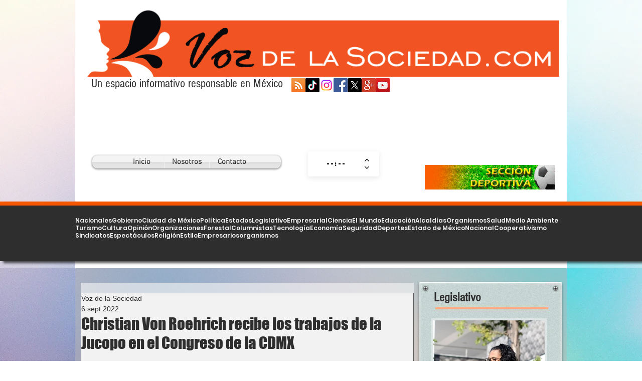

--- FILE ---
content_type: text/html; charset=utf-8
request_url: https://www.google.com/recaptcha/api2/aframe
body_size: 268
content:
<!DOCTYPE HTML><html><head><meta http-equiv="content-type" content="text/html; charset=UTF-8"></head><body><script nonce="mwRxG1zixIP6qn58y5dZnw">/** Anti-fraud and anti-abuse applications only. See google.com/recaptcha */ try{var clients={'sodar':'https://pagead2.googlesyndication.com/pagead/sodar?'};window.addEventListener("message",function(a){try{if(a.source===window.parent){var b=JSON.parse(a.data);var c=clients[b['id']];if(c){var d=document.createElement('img');d.src=c+b['params']+'&rc='+(localStorage.getItem("rc::a")?sessionStorage.getItem("rc::b"):"");window.document.body.appendChild(d);sessionStorage.setItem("rc::e",parseInt(sessionStorage.getItem("rc::e")||0)+1);localStorage.setItem("rc::h",'1768725730430');}}}catch(b){}});window.parent.postMessage("_grecaptcha_ready", "*");}catch(b){}</script></body></html>